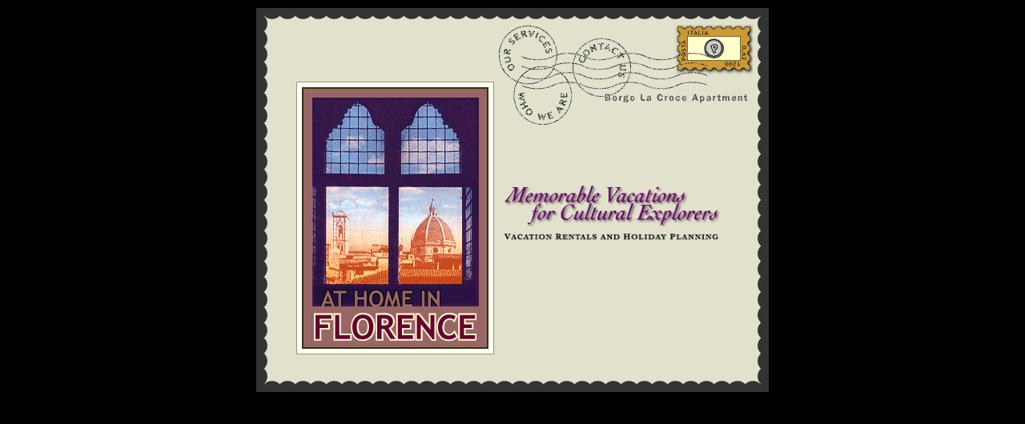

--- FILE ---
content_type: text/html
request_url: http://www.athomeflorence.com/
body_size: 1229
content:
<!DOCTYPE HTML PUBLIC "-//W3C//DTD HTML 3.2 Final//EN">
<HTML>
<HEAD>

<TITLE>Apartment Rentals in Florence</TITLE>

<META name="DESCRIPTION" content="apartments in Florence Italy">
<META name="KEYWORDS" content="apartments, bed and breakfast, b&b, rentals, private homes, families, Florence, Firenze, Tuscany, Italy">
<META NAME="objecttype" content="other">
<META NAME="robots" content="all">
<META NAME="subject" content=" apartments in Florence Italy">
<META NAME="rating" content="general">
<META NAME="revisit-after" content="10 days">
</HEAD>
<CENTER>
<BODY BGCOLOR="#000000" TEXT="000000" LINK="#333333" VLINK="#333333" marginwidth=10 marginheight=10 topmargin=10 leftmargin=10 BACKGROUND="">

<SCRIPT LANGUAGE = "JavaScript">

        

    if (document.images) {

toc1on = new Image();        toc1on.src = "images/toc1on.gif";

toc2on = new Image();        toc2on.src = "images/toc2on.gif";

toc3on = new Image();        toc3on.src = "images/toc3on.gif";

toc4on = new Image();        toc4on.src = "images/toc4on.gif";

toc5on = new Image();        toc5on.src = "images/toc5on.gif";

toc1off = new Image();       toc1off.src = "images/toc1off.gif";

toc2off = new Image();       toc2off.src = "images/toc2off.gif";

toc3off = new Image();       toc3off.src = "images/toc3off.gif";

toc4off = new Image();       toc4off.src = "images/toc4off.gif";

toc5off = new Image();       toc5off.src = "images/toc5off.gif";

    }

function img_act(imgName) {

    if (document.images) {

        imgOn = eval(imgName + "on.src");

        document [imgName].src = imgOn;

    }

}



function img_inact(imgName) {

    if (document.images) {

        imgOff = eval(imgName + "off.src");

        document [imgName].src = imgOff;

    }

}



</SCRIPT>


<TABLE BORDER="0" CELLPADDING="0" CELLSPACING="0" WIDTH="640" ALIGN=CENTER>
<TR VALIGN=TOP>
<TD>
<img src="images/bordertop.gif" width="640" height="20" hspace="0" vspace="0" border="0" align="top">
</TD>
</TR>
</TABLE>

<TABLE BGCOLOR="#E1E1CC" BORDER="0" CELLPADDING="0" CELLSPACING="0" WIDTH="640" ALIGN=CENTER VALIGN=TOP>
<TR VALIGN=TOP>
<TD>


<TABLE BGCOLOR="#E1E1CC" BORDER="0" CELLPADDING="0" CELLSPACING="0" WIDTH="297" ALIGN=LEFT>
<TR VALIGN=TOP>


<TD ALIGN=LEFT>
<img src="images/left.gif" width="20" height="440" hspace="0" vspace="0" border="0" align="top">
</TD >


<TD ALIGN=LEFT>
<br><br><br><br>
<img src="images/logo.gif" width="274" height="341" hspace="0" vspace="0" border="0" align="right">
</TD>
</TR>
</TABLE>


<TABLE BGCOLOR="#E1E1CC" BORDER="0" CELLPADDING="0" CELLSPACING="0" WIDTH="343">
<TR VALIGN=top>
<TD align="left">

<A HREF = "code/services.html"

 onMouseover = "img_act('toc1')" 

 onMouseout = "img_inact('toc1')">

<IMG BORDER = 0 NAME = "toc1" HEIGHT="85" WIDTH="100" SRC="images/toc1off.gif" ALIGN="top" HSPACE="0" VSPACE="0"></A>
</TD>


<TD align="left">
<A HREF = "code/form.html"

 onMouseover = "img_act('toc3')" 

 onMouseout = "img_inact('toc3')">

<IMG BORDER = 0 NAME = "toc3" HEIGHT="85" WIDTH="73" SRC="images/toc3off.gif" ALIGN="top" HSPACE="0" VSPACE="0"></A>
</TD>


<TD align="left">
<A HREF = "home.html"

 onMouseover = "img_act('toc4')" 

 onMouseout = "img_inact('toc4')">

<IMG BORDER = 0 NAME = "toc4" HEIGHT="85" WIDTH="150" SRC="images/toc4off.gif" ALIGN="top" HSPACE="0" VSPACE="0"></A>
</TD>

<TD align="left">
<img border="0" name="" height="85" width="20" src="images/right1.gif" align="top" hspace="0" vspace="0">
</TD>
</TR>
</TABLE>


<TABLE BGCOLOR="#E1E1CC" BORDER="0" CELLPADDING="0" CELLSPACING="0" WIDTH="343">
<TR VALIGN=top>
<TD align="left">

<A HREF = "code/aboutus.html" onMouseover = "img_act('toc2')" onMouseout = "img_inact('toc2')">
<IMG BORDER=0 NAME="toc2" HEIGHT="45" WIDTH="123" SRC="images/toc2off.gif" ALIGN="left" HSPACE="0" VSPACE="0">
</A>
</TD>

<TD align="left">
<A HREF = "code/rental.html" onMouseover = "img_act('toc5')" onMouseout = "img_inact('toc5')">
<IMG BORDER=0 NAME="toc5" HEIGHT="45" WIDTH="200" SRC="images/toc5off.gif" ALIGN="left" HSPACE="0" VSPACE="0">
</TD>

<TD align="right">
<img border="0" name="" height="45" width="20" src="images/right2.gif" align="top" hspace="0" vspace="0">


</TD>
</TR>
</TABLE>

<TABLE BGCOLOR="#E1E1CC" BORDER="0" CELLPADDING="0" CELLSPACING="0" WIDTH="343">
<TR VALIGN=top>
<TD align="left">

<br><br><br><br>
<img src="images/headline.gif" width="292" height="75" hspace="0" vspace="0" border="0" align="top"></TD>

<TD align="right">
<img border="0" name="" height="310" width="20" src="images/right3.gif" align="right" hspace="0" vspace="0">


</TD>
</TR>
</TABLE>

</TD>
</TR>
</TABLE>


<TABLE BORDER="0" CELLPADDING="0" CELLSPACING="0" WIDTH="640" ALIGN=CENTER>
<TR VALIGN=TOP>
<TD>
<img src="images/borderbottom.gif" width="640" height="20" hspace="0" vspace="0" border="0" align="top">
</TD>
</TR>


</TABLE>
</BODY>
</HTML>

